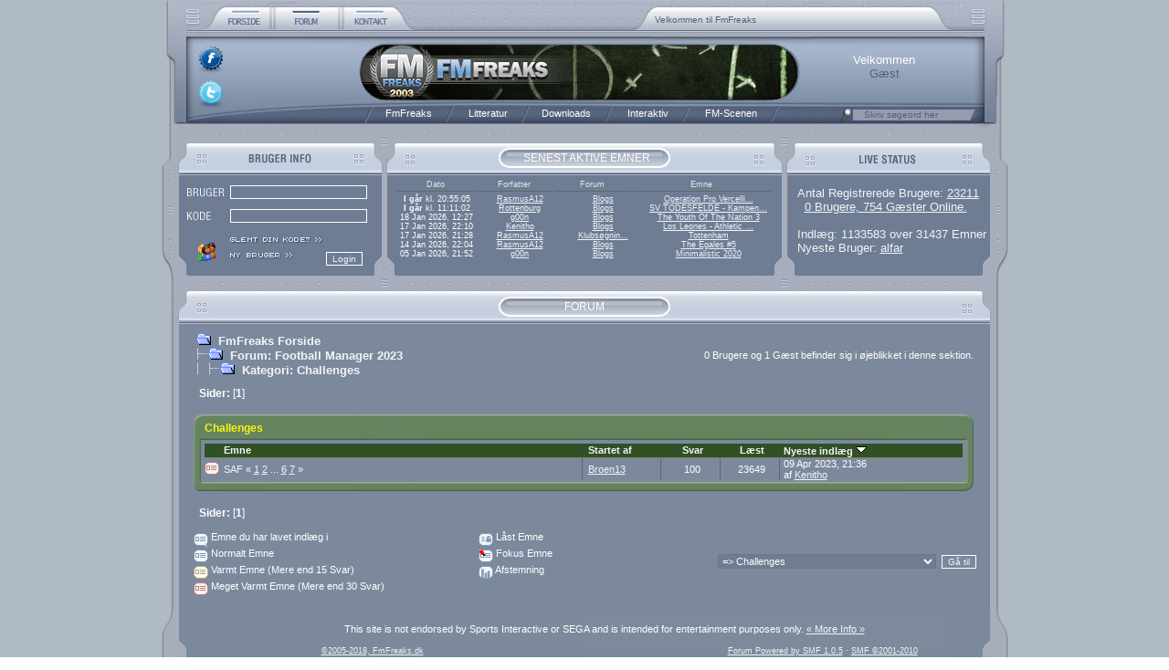

--- FILE ---
content_type: text/html; charset=ISO-8859-1
request_url: https://fmfreaks.dk/index.php?board=322.0
body_size: 11420
content:

	<html xmlns="https://www.w3.org/1999/xhtml" lang="da" xml:lang="da">
	<head>
		<meta http-equiv="Content-Type" content="text/html; charset=ISO-8859-1" />
		<meta name="description" content="FmFreaks - Challenges" />
		<meta name="keywords" content="fmfreaks, fm, fmf, football manager, football manager 2016, football manager 2017, fm16, fm17, fm2016, fm2017" />

		<script language="JavaScript1.2" type="text/javascript" async src="https://fmfreaks.dk/Themes/default/script.js"></script>
		<script language="JavaScript1.2" type="text/javascript" async src="https://fmfreaks.dk/Themes/default/rating_ARC.js"></script>
		<script language="JavaScript1.2" type="text/javascript" src="https://fmfreaks.dk/Themes/default/stmenu.js"></script>
		<script language="JavaScript1.2" type="text/javascript" async src="https://fmfreaks.dk/Themes/default/calendar.js"></script>
		<script type="text/javascript" async src="https://ajax.googleapis.com/ajax/libs/jquery/1.4.3/jquery.min.js"></script>
		<!--[if lt IE 7]>
			<script language="JavaScript">

				var strGif = "blank.gif"
				var arVersion = navigator.appVersion.split("MSIE")
				var version = parseFloat(arVersion[1])

				function correctPNG()
				{
					if ((version >= 5.5) && (document.body.filters)) 
					{
						for(var i = 0; i < document.images.length; i++)
						{
							var img = document.images[i]
							var imgName = img.src.toUpperCase()
							if (imgName.substring(imgName.length-3, imgName.length) == "PNG")
							{
								var imgID = (img.id) ? "id='" + img.id + "' " : ""
								var imgClass = (img.className) ? "class='" + img.className + "' " : ""
								var imgTitle = (img.title) ? "title='" + img.title + "' " : "title='" + img.alt + "' "
								var imgStyle = "display:inline-block;" + img.style.cssText 
								if (img.align == "left") imgStyle = "float:left;" + imgStyle
								if (img.align == "right") imgStyle = "float:right;" + imgStyle
								if (img.parentElement.href) imgStyle = "cursor:hand;" + imgStyle
								if (img.useMap)
								{
									strAddMap = "<img style=\"position:relative; left:-" + img.width + "px;"
									+ "height:" + img.height + "px;width:" + img.width +"\" "
									+ "src=\"" + strGif + "\" usemap=\"" + img.useMap
									+ "\" border=\"" + img.border + "\">"
								}
								var strNewHTML = "<span " + imgID + imgClass + imgTitle
								strNewHTML += " style=\"" + "width:" + img.width + "px; height:" + img.height + "px;" + imgStyle + ";"
								strNewHTML += "filter:progid:DXImageTransform.Microsoft.AlphaImageLoader"
								strNewHTML += "(src='" + img.src + "', sizingMethod='scale');\""
								strNewHTML += "></span>"
								if (img.useMap) strNewHTML += strAddMap
								img.outerHTML = strNewHTML
								i = i-1
							}
						}
					}
				}
				window.attachEvent("onload", correctPNG);

			</script>
		<![endif]-->

		<script type="text/javascript">

			var _gaq = _gaq || [];
			_gaq.push(['_setAccount', 'UA-1074032-4']);
			_gaq.push(['_trackPageview']);

			(function()
			{
				var ga = document.createElement('script'); ga.type = 'text/javascript';
				ga.async = true;
				ga.src = ('https:' == document.location.protocol ? 'https://ssl' : 'http://www') + '.google-analytics.com/ga.js';
				var s = document.getElementsByTagName('script')[0]; s.parentNode.insertBefore(ga, s);
			})();
		</script>


		<script language="JavaScript" type="text/javascript"><!--
			var smf_theme_url = "https://fmfreaks.dk/Themes/default";
			var smf_images_url = "https://fmfreaks.dk/Themes/default/images";
		// -->
		</script>

		<title>FmFreaks - Challenges</title>
		<link rel="stylesheet" type="text/css" href="https://fmfreaks.dk/Themes/default/style.css" />
		<link rel="help" href="https://fmfreaks.dk/index.php?PHPSESSID=08efps61807fl6m3ah2lhc8ba4&amp;action=help" target="_blank" />
		<link rel="search" href="https://fmfreaks.dk/index.php?PHPSESSID=08efps61807fl6m3ah2lhc8ba4&amp;action=search" />
		<link rel="contents" href="https://fmfreaks.dk/index.php?PHPSESSID=08efps61807fl6m3ah2lhc8ba4&amp;" />
		<link rel="index" href="https://fmfreaks.dk/index.php?PHPSESSID=08efps61807fl6m3ah2lhc8ba4&amp;action=;board=322.0" />

		<script language="JavaScript" type="text/javascript">
		<!--
			var current_header = false;

			function shrinkHeader(mode)
			{
				document.cookie = "upshrink=" + (mode ? 1 : 0);
				document.getElementById("upshrink").src = smf_images_url + (mode ? "/upshrink2.gif" : "/upshrink.gif");
				document.getElementById("upshrinkHeader").style.display = mode ? "none" : "";
				current_header = mode;
			}
		// -->
		</script>

	</head>
	<body bgcolor="#FFFFFF" leftmargin="0" topmargin="0" marginwidth="0" marginheight="0" background="https://fmfreaks.dk/Themes/default/images/fmfreaks/bg.jpg">
		<table width="927" border="0" align="center" cellpadding="0" cellspacing="0">
			<tr>
				<td width="100%">
					<table border="0" width="927" height="136" cellspacing="0" cellpadding="0">
						<tr valign="top">
							<td background="https://fmfreaks.dk/Themes/default/images/fmfreaks/menubar_topleft.jpg" width="44" valign="top"></td>
							<td width="77">
								<a href="https://fmfreaks.dk/index.php?PHPSESSID=08efps61807fl6m3ah2lhc8ba4&amp;action=home"><img src="https://fmfreaks.dk/Themes/default/images/fmfreaks/menubar_home_button.jpg" alt="home" border="0" align="middle"></a>
							</td>
							<td width="75">
								<a href="https://fmfreaks.dk/index.php?PHPSESSID=08efps61807fl6m3ah2lhc8ba4&amp;action=forum"><img src="https://fmfreaks.dk/Themes/default/images/fmfreaks/menubar_forum_button_s.jpg" alt="forum" border="0" align="middle"></a>
							</td>
							<td width="82">
								<a href="https://fmfreaks.dk/index.php?PHPSESSID=08efps61807fl6m3ah2lhc8ba4&amp;action=contact"><img src="https://fmfreaks.dk/Themes/default/images/fmfreaks/menubar_contact_button.jpg" alt="contact" border="0" align="middle"></a>
							</td>
							<td background="https://fmfreaks.dk/Themes/default/images/fmfreaks/menubar_topright.jpg" width="649" valign="top">
								<script language="JavaScript1.2" type="text/javascript">
								<!--
									v_font="verdana,arial,sans-serif";
									v_fontSize="10px";
									v_fontSizeNS4="11px";
									v_fontWeight="normal";
									v_fontColor="#54627B";
									v_textDecoration="none";
									v_fontColorHover="#ff0000";
									v_textDecorationHover="underline";
									v_bgColor="transparent";
									v_top=14;
									v_left=260;
									v_width=326;
									v_height=16;
									v_paddingTop=2;
									v_paddingLeft=2;
									v_position="relative";
									v_timeout=5250;//1000 = 1 second
									v_slideSpeed=80;
									v_slideDirection=1;
									v_pauseOnMouseOver=true;
									v_slideStep=2;//pixels
									v_textAlign="left";
									v_textVAlign="middle";

									v_content=[
										["", "Velkommen til FmFreaks", "_self"],
										["https://fmfreaks.dk/index.php?PHPSESSID=08efps61807fl6m3ah2lhc8ba4&amp;action=who", "0 Brugere, 754 Gæster Online.", "_self"],
										["https://fmfreaks.dk/index.php?PHPSESSID=08efps61807fl6m3ah2lhc8ba4&amp;action=mlist", "Vi har i øjeblikket 23211 registrerede brugere", "_self"],
										["https://fmfreaks.dk/index.php?PHPSESSID=08efps61807fl6m3ah2lhc8ba4&amp;action=articles", "Vores skribenter har skrevet 277 artikler og 135 guides", "_self"],
										["https://fmfreaks.dk/index.php?PHPSESSID=08efps61807fl6m3ah2lhc8ba4&amp;action=halloffame", "Hall of Fame føres af Fynbo(FM20.610.790,75)", "_self"],
										["http://www.facebook.com/FmFreaks", "Besøg os på facebook ved at klikke her.", "_blank"]

									];

									v_ua=navigator.userAgent;v_nS4=document.layers?1:0;v_iE=document.all&&!window.innerWidth&&v_ua.indexOf("MSIE")!=-1?1:0;v_oP=v_ua.indexOf("Opera")!=-1&&document.clear?1:0;v_oP7=v_oP&&document.appendChild?1:0;v_oP4=v_ua.indexOf("Opera")!=-1&&!document.clear;v_kN=v_ua.indexOf("Konqueror")!=-1&&parseFloat(v_ua.substring(v_ua.indexOf("Konqueror/")+10))<3.1?1:0;v_count=v_content.length;v_cur=1;v_cl=0;v_d=v_slideDirection?-1:1;v_TIM=0;v_fontSize2=v_nS4&&navigator.platform.toLowerCase().indexOf("win")!=-1?v_fontSizeNS4:v_fontSize;v_canPause=0;function v_getOS(a){return v_iE?document.all[a].style:v_nS4?document.layers["v_container"].document.layers[a]:document.getElementById(a).style};function v_start(){var o,px;o=v_getOS("v_1");px=v_oP&&!v_oP7||v_nS4?0:"px";if(parseInt(o.top)==v_paddingTop){v_canPause=1;if(v_count>1)v_TIM=setTimeout("v_canPause=0;v_slide()",v_timeout);return}o.top=(parseInt(o.top)-v_slideStep*v_d)*v_d>v_paddingTop*v_d?parseInt(o.top)-v_slideStep*v_d+px:v_paddingTop+px;if(v_oP&&o.visibility.toLowerCase()!="visible")o.visibility="visible";setTimeout("v_start()",v_slideSpeed)};function v_slide(){var o,o2,px;o=v_getOS("v_"+v_cur);o2=v_getOS("v_"+(v_cur<v_count?v_cur+1:1));px=v_oP&&!v_oP7||v_nS4?0:"px";if(parseInt(o2.top)==v_paddingTop){if(v_oP)o.visibility="hidden";o.top=v_height*v_d+px;v_cur=v_cur<v_count?v_cur+1:1;v_canPause=1;v_TIM=setTimeout("v_canPause=0;v_slide()",v_timeout);return}if(v_oP&&o2.visibility.toLowerCase()!="visible")o2.visibility="visible";if((parseInt(o2.top)-v_slideStep*v_d)*v_d>v_paddingTop*v_d){o.top=parseInt(o.top)-v_slideStep*v_d+px;o2.top=parseInt(o2.top)-v_slideStep*v_d+px}else{o.top=-v_height*v_d+px;o2.top=v_paddingTop+px}setTimeout("v_slide()",v_slideSpeed)};if(v_nS4||v_iE||v_oP||document.getElementById&&!v_kN&&!v_oP4){
									document.write("<style>.vnewsticker,a.vnewsticker{font-family:"+v_font+";font-size:"+v_fontSize2+";color:"+v_fontColor+";text-decoration:"+v_textDecoration+";font-weight:"+v_fontWeight+"}a.vnewsticker:visited{font-family:"+v_font+";font-size:"+v_fontSize2+";color:"+v_fontColor+";text-decoration:"+v_textDecoration+";font-weight:"+v_fontWeight+"}a.vnewsticker:hover{font-family:"+v_font+";font-size:"+v_fontSize2+";color:"+v_fontColorHover+";text-decoration:"+v_textDecorationHover+"}</style>");v_temp="<div "+(v_nS4?"name":"id")+"=v_container style='position:"+v_position+";top:"+v_top+"px;left:"+v_left+"px;width:"+v_width+"px;height:"+v_height+"px;background:"+v_bgColor+";layer-background"+(v_bgColor.indexOf("url(")==0?"-image":"-color")+":"+v_bgColor+";clip:rect(0,"+v_width+","+v_height+",0);overflow:hidden'>"+(v_iE?"<div style='position:absolute;top:0px;left:0px;width:100%;height:100%;clip:rect(0,"+v_width+","+v_height+",0)'>":"");for(v_i=0;v_i<v_count;v_i++)
									v_temp+="<div "+(v_nS4?"name":"id")+"=v_"+(v_i+1)+" style='position:absolute;cursor:pointer;top:"+(v_height*v_d)+"px;left:"+v_paddingLeft+"px;width:"+(v_width-v_paddingLeft*2)+"px;height:"+(v_height-v_paddingTop*2)+"px;clip:rect(0,"+(v_width-v_paddingLeft*2)+","+(v_height-v_paddingTop*2)+",0);overflow:hidden"+(v_oP?";visibility:hidden":"")+";text-align:"+v_textAlign+"' class=vnewsticker>"+(!v_nS4?"<table width="+(v_width-v_paddingLeft*2)+" height="+(v_height-v_paddingTop*2)+" cellpadding=0 cellspacing=0 border=0><tr><td width="+(v_width-v_paddingLeft*2)+" height="+(v_height-v_paddingTop*2)+" align="+v_textAlign+" valign="+v_textVAlign+" class=vnewsticker>":"")+(v_content[v_i][0]!=""?"<a href='"+v_content[v_i][0]+"' target='"+v_content[v_i][2]+"' class=vnewsticker"+(v_pauseOnMouseOver?" onmouseover='if(v_canPause&&v_count>1){clearTimeout(v_TIM);v_cl=1}' onmouseout='if(v_canPause&&v_count>1&&v_cl)v_TIM=setTimeout(\"v_canPause=0;v_slide();v_cl=0\","+v_timeout+")'":"")+">":"<span"+(v_pauseOnMouseOver?" onmouseover='if(v_canPause&&v_count>1){clearTimeout(v_TIM);v_cl=1}' onmouseout='if(v_canPause&&v_count>1&&v_cl)v_TIM=setTimeout(\"v_canPause=0;v_slide();v_cl=0\","+v_timeout+")'":"")+">")+v_content[v_i][1]+(v_content[v_i][0]!=""?"</a>":"</span>")+(!v_nS4?"</td></tr></table>":"")+"</div>";v_temp+=(v_iE?"</div>":"")+"</div>";document.write(v_temp);setTimeout("v_start()",1000);if(v_nS4)onresize=function(){location.reload()}}
								// -->
								</script>
							</td>
						</tr><tr height="78" valign="top">
							<td colspan="5" background="https://fmfreaks.dk/Themes/default/images/fmfreaks/menubar_middle.jpg" width="927" height="78" valign="top">
								<table width="860" height="100%" border="0" style="padding-top: 0px; padding-left: 0px; padding-right: 4px;" cellpadding="0" cellspacing="0" border="0" class="tborder" align="center">
									<tr height="18">
										<td colspan="4" height="18">
											&nbsp;
										</td>
									</tr><tr>
										<td rowspan="2" class="windowbg" width="170" align="center" valign="top">
											<div style="position: relative; top: -6px; left: -80px; display: inline; margin: 0px; padding: 0px; border: none;">
												<div style="position: absolute; top: 4px; left: 0px;">
													<a href="http://www.facebook.com/FmFreaks" target="_blank" /><img border="0" src="https://fmfreaks.dk/Themes/default/images/fmfreaks/facebook_round.png" style="width: 32px; height: 32px;" /></a>
												</div>
												<div style="position: absolute; top: 42px; left: 0px;">
													<a href="http://twitter.com/#!/fmfreaks" target="_blank" /><img border="0" src="https://fmfreaks.dk/Themes/default/images/fmfreaks/twitter_round.png" style="width: 32px; height: 32px;" /></a>
												</div>
											</div>
										</td>
										<td rowspan="4" width="205">
										</td><td class="windowbg6" style="color: red;" rowspan="4" width="285" align="left" valign="top">&nbsp;
										</td>
										<td class="windowbg" style="color: #FFFFFF; font-weight: Bold Condensed;" align="center" valign="bottom">
											Velkommen
										</td>
									</tr><tr>
										<td class="windowbg" style="color: #54627B; font-weight: Bold Condensed;" align="center" valign="top">
											Gæst
										</td>
									</tr>
								</table>
							</td>
						</tr><tr height="25" valign="top">
							<td colspan="5" background="https://fmfreaks.dk/Themes/default/images/fmfreaks/menubar_bottom.jpg" width="927" valign="top">
								<table style="padding-top: 4px;" cellspacing="0" cellpadding="0">
									<tr>
										<td width="230" align="right">&nbsp;</td>
										<td>
											<script type="text/javascript" language="JavaScript1.2" src="https://fmfreaks.dk/Themes/default/MenuBar.js"></script>
										</td>
										<td>
											<div class="HeaderTopMid" style="padding-top:2px; padding-left:66px; "><a href="https://fmfreaks.dk/index.php?PHPSESSID=08efps61807fl6m3ah2lhc8ba4&amp;action=search;advanced" title="Søg"><img src="https://fmfreaks.dk/Themes/default/images/fmfreaks/search.jpg" alt="Søg" border="0" /></a></div>
										</td>
										<td>
											<form action="https://fmfreaks.dk/index.php?PHPSESSID=08efps61807fl6m3ah2lhc8ba4&amp;action=search2" method="post" name="searchform" id="searchform">
												<div class="windowbg" style="padding-top:0px; padding-left:10px;">
													<input type="text" name="search" class="input_search" value="Skriv søgeord her" onfocus="this.value = '';" onblur="this.value = 'Skriv søgeord her';" size="23" />&nbsp;
													<input type="submit" name="submit" class="input_search" style="display: none;" value="" />
													<input type="hidden" name="advanced" value="0" />
												</div>
											</form>
										</td>
									</tr>
								</table>
							</td>
						</tr>
					</table>
					<table cellspacing="0" cellpadding="0" border="0" style="width:100%">
						<tr>
							<td background="https://fmfreaks.dk/Themes/default/images/fmfreaks/top_menu.jpg" width="100%" height="56" valign="top">
								<div class="HeaderTopMid" style="padding-top:30px; padding-left:396px ">SENEST AKTIVE EMNER</div>
							</td>
						</tr>
					</table>

					<table width="100%" border="0" cellpadding="0" cellspacing="0">
						<tr>
							<td width="244" height="110" valign="top">
								<table width="244" height="100%" border="0" cellpadding="0" cellspacing="0">
									<tr>
										<td width="244" height="110" valign="top" background="https://fmfreaks.dk/Themes/default/images/fmfreaks/top_left.jpg">
											<form action="https://fmfreaks.dk/index.php?PHPSESSID=08efps61807fl6m3ah2lhc8ba4&amp;action=login2" method="post">
											<table style="margin-left: 23px; margin-top: 6px;" border="0" width="210" height="104" cellspacing="0" cellpadding="0">
												<tr height="20%">
													<td colspan="1" width="25%" align="center" >
														<img src="https://fmfreaks.dk/Themes/default/images/fmfreaks/login.jpg" />
													</td>

													<td colspan="3" width="75%" align="left" >
														<input type="text" name="user" style="height:15px; width:150px; font-size:10px; border-style:solid; border-width:1px; background-color:#6E7C94;" value="" align="center" />
													</td>
												</tr>

												<tr height="20%">
													<td width="25%" align="center" >
														<img src="https://fmfreaks.dk/Themes/default/images/fmfreaks/pass.jpg" />
													</td>

													<td colspan="3" width="75%" align="left" >
														<input type="password" name="passwrd" style="height:15px; width:150px; font-size:10px; border-style:solid; border-width:1px; background-color:#6E7C94; " value="" align="center" />
													</td>
												</tr>
												<tr height="20%">
													<td rowspan="2" width="25%" colspan="1" align="center" >
														<img src="https://fmfreaks.dk/Themes/default/images/fmfreaks/loginpic.gif" alt="" border="0" />
													</td>

													<td colspan="3" width="75%" align="left" >
														<a href="https://fmfreaks.dk/index.php?PHPSESSID=08efps61807fl6m3ah2lhc8ba4&amp;action=reminder">
															<img src="https://fmfreaks.dk/Themes/default/images/fmfreaks/g_pass.jpg" alt="Glemt din kode?" border="0" />
														</a>
													</td>
												</tr>

												<tr height="20%">
													<td colspan="2" width="50%" align="left" valign="top" >
														<a href="https://fmfreaks.dk/index.php?PHPSESSID=08efps61807fl6m3ah2lhc8ba4&amp;action=register">
															<img src="https://fmfreaks.dk/Themes/default/images/fmfreaks/ny_bruger.jpg" alt="Registrer" border="0" />
														</a>
													</td>

													<td width="28%" align="left" valign="top" >
														<input type="submit" value="Login" border="0" />
													</td>
												</tr>
											</table>
											</form>
										</td>
									</tr>
								</table>
							</td>

							<td width="438" height="110" valign="top">
								<table width="438" height="100%" border="0" cellpadding="0" cellspacing="0">
									<tr>
										<td valign="top" width="438" height="110" background="https://fmfreaks.dk/Themes/default/images/fmfreaks/top_mid.jpg">
											
		<table style="margin-left: 12px; margin-right: 12px; margin-top: 1px;" border="0" width="413" cellspacing="2" cellpadding="2">
			<tr>
				<td class="smalltext" width="80" align="center" style="color: #D5EDF3; border-bottom: 1px solid #666666; font-size: 7pt;" nowrap="nowrap">Dato</td/>
				<td class="smalltext" width="80" align="center" style="color: #D5EDF3; border-bottom: 1px solid #666666; font-size: 7pt;" nowrap="nowrap">Forfatter</td/>
				<td class="smalltext" width="80" align="center" style="color: #D5EDF3; border-bottom: 1px solid #666666; font-size: 7pt;" nowrap="nowrap">Forum</td/>
				<td class="smalltext" width="130" align="center" colspan="2" style="color: #D5EDF3; border-bottom: 1px solid #666666; font-size: 7pt;" nowrap="nowrap">Emne</td>
			</tr>
		</table>
			<table style="margin-left: 12px; margin-right: 12px; margin-top: 1px;" border="0" width="413" cellspacing="0" cellpadding="0" class="bordercolor">
			<tr>
				<td class="smalltext" width="22%" align="center" nowrap="nowrap" style="font-size: 7pt;"><b>I går</b> kl. 20:55:05</td>
				<td class="smalltext" width="22%" align="center" nowrap="nowrap" style="font-size: 7pt;"><a href="https://fmfreaks.dk/index.php?PHPSESSID=08efps61807fl6m3ah2lhc8ba4&amp;action=profile;u=41733" title="RasmusA12">RasmusA12</a></td>
				<td class="smalltext" width="22%" align="center" nowrap="nowrap" style="font-size: 7pt;"><a href="https://fmfreaks.dk/index.php?PHPSESSID=08efps61807fl6m3ah2lhc8ba4&amp;board=334.0" title="Blogs ">Blogs </a></td>
				<td class="smalltext" width="34%" align="center" colspan="2" nowrap="nowrap" style="font-size: 7pt;"><a href="https://fmfreaks.dk/index.php?PHPSESSID=08efps61807fl6m3ah2lhc8ba4&amp;topic=42850.msg1263322;topicseen#msg1263322" title="Operation Pro Vercelli – Vi Gør Italien Hvidt (igen!) #34">Operation Pro Vercelli...</a></td>
			</tr>
			<tr>
				<td class="smalltext" width="22%" align="center" nowrap="nowrap" style="font-size: 7pt;"><b>I går</b> kl. 11:11:02</td>
				<td class="smalltext" width="22%" align="center" nowrap="nowrap" style="font-size: 7pt;"><a href="https://fmfreaks.dk/index.php?PHPSESSID=08efps61807fl6m3ah2lhc8ba4&amp;action=profile;u=12960" title="Rottenburg">Rottenburg</a></td>
				<td class="smalltext" width="22%" align="center" nowrap="nowrap" style="font-size: 7pt;"><a href="https://fmfreaks.dk/index.php?PHPSESSID=08efps61807fl6m3ah2lhc8ba4&amp;board=334.0" title="Blogs ">Blogs </a></td>
				<td class="smalltext" width="34%" align="center" colspan="2" nowrap="nowrap" style="font-size: 7pt;"><a href="https://fmfreaks.dk/index.php?PHPSESSID=08efps61807fl6m3ah2lhc8ba4&amp;topic=42855.msg1263321;topicseen#msg1263321" title="SV TODESFELDE - Kampen om Slesvig-Holsten!">SV TODESFELDE - Kampen...</a></td>
			</tr>
			<tr>
				<td class="smalltext" width="22%" align="center" nowrap="nowrap" style="font-size: 7pt;">18 Jan 2026, 12:27</td>
				<td class="smalltext" width="22%" align="center" nowrap="nowrap" style="font-size: 7pt;"><a href="https://fmfreaks.dk/index.php?PHPSESSID=08efps61807fl6m3ah2lhc8ba4&amp;action=profile;u=126" title="g00n">g00n</a></td>
				<td class="smalltext" width="22%" align="center" nowrap="nowrap" style="font-size: 7pt;"><a href="https://fmfreaks.dk/index.php?PHPSESSID=08efps61807fl6m3ah2lhc8ba4&amp;board=295.0" title="Blogs">Blogs</a></td>
				<td class="smalltext" width="34%" align="center" colspan="2" nowrap="nowrap" style="font-size: 7pt;"><a href="https://fmfreaks.dk/index.php?PHPSESSID=08efps61807fl6m3ah2lhc8ba4&amp;topic=42852.msg1263316;topicseen#msg1263316" title="The Youth Of The Nation 3">The Youth Of The Nation 3</a></td>
			</tr>
			<tr>
				<td class="smalltext" width="22%" align="center" nowrap="nowrap" style="font-size: 7pt;">17 Jan 2026, 22:10</td>
				<td class="smalltext" width="22%" align="center" nowrap="nowrap" style="font-size: 7pt;"><a href="https://fmfreaks.dk/index.php?PHPSESSID=08efps61807fl6m3ah2lhc8ba4&amp;action=profile;u=51592" title="Kenitho">Kenitho</a></td>
				<td class="smalltext" width="22%" align="center" nowrap="nowrap" style="font-size: 7pt;"><a href="https://fmfreaks.dk/index.php?PHPSESSID=08efps61807fl6m3ah2lhc8ba4&amp;board=334.0" title="Blogs ">Blogs </a></td>
				<td class="smalltext" width="34%" align="center" colspan="2" nowrap="nowrap" style="font-size: 7pt;"><a href="https://fmfreaks.dk/index.php?PHPSESSID=08efps61807fl6m3ah2lhc8ba4&amp;topic=42842.msg1263312;topicseen#msg1263312" title="Los Leones - Athletic Club Bilbao #12">Los Leones - Athletic ...</a></td>
			</tr>
			<tr>
				<td class="smalltext" width="22%" align="center" nowrap="nowrap" style="font-size: 7pt;">17 Jan 2026, 21:28</td>
				<td class="smalltext" width="22%" align="center" nowrap="nowrap" style="font-size: 7pt;"><a href="https://fmfreaks.dk/index.php?PHPSESSID=08efps61807fl6m3ah2lhc8ba4&amp;action=profile;u=41733" title="RasmusA12">RasmusA12</a></td>
				<td class="smalltext" width="22%" align="center" nowrap="nowrap" style="font-size: 7pt;"><a href="https://fmfreaks.dk/index.php?PHPSESSID=08efps61807fl6m3ah2lhc8ba4&amp;board=335.0" title="Klubsøgning og -erfaring">Klubs&oslash;gnin...</a></td>
				<td class="smalltext" width="34%" align="center" colspan="2" nowrap="nowrap" style="font-size: 7pt;"><a href="https://fmfreaks.dk/index.php?PHPSESSID=08efps61807fl6m3ah2lhc8ba4&amp;topic=42857.msg1263311;topicseen#msg1263311" title="Tottenham">Tottenham</a></td>
			</tr>
			<tr>
				<td class="smalltext" width="22%" align="center" nowrap="nowrap" style="font-size: 7pt;">14 Jan 2026, 22:04</td>
				<td class="smalltext" width="22%" align="center" nowrap="nowrap" style="font-size: 7pt;"><a href="https://fmfreaks.dk/index.php?PHPSESSID=08efps61807fl6m3ah2lhc8ba4&amp;action=profile;u=41733" title="RasmusA12">RasmusA12</a></td>
				<td class="smalltext" width="22%" align="center" nowrap="nowrap" style="font-size: 7pt;"><a href="https://fmfreaks.dk/index.php?PHPSESSID=08efps61807fl6m3ah2lhc8ba4&amp;board=334.0" title="Blogs ">Blogs </a></td>
				<td class="smalltext" width="34%" align="center" colspan="2" nowrap="nowrap" style="font-size: 7pt;"><a href="https://fmfreaks.dk/index.php?PHPSESSID=08efps61807fl6m3ah2lhc8ba4&amp;topic=42854.msg1263296;topicseen#msg1263296" title="The Egales #5">The Egales #5</a></td>
			</tr>
			<tr>
				<td class="smalltext" width="22%" align="center" nowrap="nowrap" style="font-size: 7pt;">05 Jan 2026, 21:52</td>
				<td class="smalltext" width="22%" align="center" nowrap="nowrap" style="font-size: 7pt;"><a href="https://fmfreaks.dk/index.php?PHPSESSID=08efps61807fl6m3ah2lhc8ba4&amp;action=profile;u=126" title="g00n">g00n</a></td>
				<td class="smalltext" width="22%" align="center" nowrap="nowrap" style="font-size: 7pt;"><a href="https://fmfreaks.dk/index.php?PHPSESSID=08efps61807fl6m3ah2lhc8ba4&amp;board=295.0" title="Blogs">Blogs</a></td>
				<td class="smalltext" width="34%" align="center" colspan="2" nowrap="nowrap" style="font-size: 7pt;"><a href="https://fmfreaks.dk/index.php?PHPSESSID=08efps61807fl6m3ah2lhc8ba4&amp;topic=42184.msg1263261;topicseen#msg1263261" title="Minimalistic 2020">Minimalistic 2020</a></td>
			</tr>
		</table>
										</td>
									</tr>
								</table>
							</td>

							<td width="245" height="110" valign="top">
								<table width="245" height="100%" border="0" cellpadding="0" cellspacing="0">
									<tr>
										<td class="infolabel2" valign="top" width="245" height="110" background="https://fmfreaks.dk/Themes/default/images/fmfreaks/top_right.jpg">
											
		<table style="margin-left: 10px; margin-right: 2px; margin-top: 8px " border="0" cellspacing="2" cellpadding="2" class="bordercolor">
			<tr>
				<td class="windowbg" style="font-size: 10pt;" align="left">
					Antal Registrerede Brugere: <a href="https://fmfreaks.dk/index.php?PHPSESSID=08efps61807fl6m3ah2lhc8ba4&amp;action=mlist">23211</a><br />&nbsp;
					<a href="https://fmfreaks.dk/index.php?PHPSESSID=08efps61807fl6m3ah2lhc8ba4&amp;action=who">0 Brugere, 754 Gæster Online.</a><br /><br />
					Indlæg: 1133583 over 31437 Emner<br />
					Nyeste Bruger: <a href="https://fmfreaks.dk/index.php?PHPSESSID=08efps61807fl6m3ah2lhc8ba4&amp;action=profile;u=61352">alfar</a>
				</td>
			</tr>
		</table>
										</td>
									</tr>
								</table>
							</td>
						</tr>
					</table>
					<table cellspacing="0" cellpadding="0" border="0" style="width:100%">
						<tr>
							<td background="https://fmfreaks.dk/Themes/default/images/fmfreaks/midsplit.jpg" width="100%" height="53" valign="top">
								<table width="927" style="padding-top:27px;" border="0" cellpadding="0" cellspacing="0">
									<tr>
										<td width="100%" class="HeaderTopMid" align="center" valign="middle">
											FORUM
										</td>
									</tr>
								</table>
							</td>
						</tr>
					</table>
					<table width="100%" cellpadding="0" cellspacing="0" border="0">
						<tr>
							<td id="bodyarea" style="padding: 1ex 35px 2ex 35px;">
		<table width="100%" cellpadding="3" cellspacing="0">
			<tr>
				<td><a name="top"></a><span class="nav"><img src="https://fmfreaks.dk/Themes/default/images/icons/folder_open.gif" alt="+" border="0" />&nbsp; <b><a href="https://fmfreaks.dk/index.php?PHPSESSID=08efps61807fl6m3ah2lhc8ba4&amp;" class="nav">FmFreaks Forside</a></b><br /><img src="https://fmfreaks.dk/Themes/default/images/icons/linktree_side.gif" alt="|-" border="0" /><img src="https://fmfreaks.dk/Themes/default/images/icons/folder_open.gif" alt="+" border="0" />&nbsp; <b><a href="https://fmfreaks.dk/index.php?PHPSESSID=08efps61807fl6m3ah2lhc8ba4&amp;action=forum" class="nav">Forum: Football Manager 2023</a></b><br /><img src="https://fmfreaks.dk/Themes/default/images/icons/linktree_main.gif" alt="| " border="0" /><img src="https://fmfreaks.dk/Themes/default/images/icons/linktree_side.gif" alt="|-" border="0" /><img src="https://fmfreaks.dk/Themes/default/images/icons/folder_open.gif" alt="+" border="0" />&nbsp; <b><a href="https://fmfreaks.dk/index.php?PHPSESSID=08efps61807fl6m3ah2lhc8ba4&amp;board=322.0" class="nav">Kategori: Challenges</a></b></span></td>
				<td class="smalltext" align="right">0 Brugere og 1 Gæst befinder sig i øjeblikket i denne sektion.</td>
			</tr>
		</table>
		<table width="100%" cellpadding="3" cellspacing="0" border="0" class="tborder" style="margin-bottom: 1ex;">
			<tr>
				<td align="left" class="catbg" height="30">
					<table cellpadding="3" cellspacing="0" width="100%">
						<tr>
							<td class="infolabel2"><b>Sider:</b> [<b>1</b>] </td>
							<td align="right" nowrap="nowrap" style="font-size: 7pt;"></td>
						</tr>
					</table>
				</td>
			</tr>
		</table>
		<form action="https://fmfreaks.dk/index.php?PHPSESSID=08efps61807fl6m3ah2lhc8ba4&amp;action=quickmod;board=322.0" method="post" name="topicForm" style="margin: 0;">
			<table border="0" width="854" cellspacing="0" cellpadding="0">
				<tr>
					<td colspan="14" width="854" height="28" valign="top" background="https://fmfreaks.dk/Themes/default/images/fmfreaks/forumheader.jpg">
						<div class="NewsIndex" style="padding-top:8px; padding-left:12">
							Challenges
						</div>
					</td>
				</tr>
				<tr>
					<td width="854" valign="top" background="https://fmfreaks.dk/Themes/default/images/fmfreaks/forummidfill.jpg">
						<table style="margin-left: 12px; margin-top: 4px;" width="830" border="0" cellpadding="0" cellspacing="0">
							<tr>
								<td width="22" height="16" class="forumheader" colspan="2" align="left">
									
								</td>
								<td width="4" height="16" class="forumheader" align="left">
									&nbsp;
								</td>
								<td width="390" height="16" class="forumheader" align="left">
									<a href="https://fmfreaks.dk/index.php?PHPSESSID=08efps61807fl6m3ah2lhc8ba4&amp;board=322.0;sort=subject" style="text-decoration: none;" >Emne</a>
								</td>
								<td width="6" height="16" class="forumheader" align="left">
									&nbsp;
								</td>
								<td width="80" height="16" class="forumheader" align="left">
									<a href="https://fmfreaks.dk/index.php?PHPSESSID=08efps61807fl6m3ah2lhc8ba4&amp;board=322.0;sort=starter" style="text-decoration: none;" >Startet af</a>
								</td>
								<td width="4" height="16" class="forumheader" align="left">
									&nbsp;
								</td>
								<td width="60" height="16" class="forumheader" align="center">
									<a href="https://fmfreaks.dk/index.php?PHPSESSID=08efps61807fl6m3ah2lhc8ba4&amp;board=322.0;sort=replies" style="text-decoration: none;" >Svar</a>
								</td>
								<td width="4" height="16" class="forumheader" align="left">
									&nbsp;
								</td>
								<td width="60" height="16" class="forumheader" align="center">
									<a href="https://fmfreaks.dk/index.php?PHPSESSID=08efps61807fl6m3ah2lhc8ba4&amp;board=322.0;sort=views" style="text-decoration: none;" >Læst</a>
								</td>
								<td width="4" height="16" class="forumheader" align="left">
									&nbsp;
								</td>
								<td colspan="3" width="168" height="16" class="forumheader" align="left">
									<a href="https://fmfreaks.dk/index.php?PHPSESSID=08efps61807fl6m3ah2lhc8ba4&amp;board=322.0;sort=last_post" style="text-decoration: none;" >Nyeste indlæg <img src="https://fmfreaks.dk/Themes/default/images/sort_down.gif" alt="" border="0" /></a>
								</td>
							</tr>
							<tr>
								<td class="smalltext" width="22" colspan="2" align="center">
									<img src="https://fmfreaks.dk/Themes/default/images/topic/veryhot_post.gif" alt="" />
								</td>						
								<td width="4" height="16" align="left">
									&nbsp;
								</td>
								<td class="forumstats" width="392" align="left">
									<a href="https://fmfreaks.dk/index.php?PHPSESSID=08efps61807fl6m3ah2lhc8ba4&amp;topic=42480.0" style="text-decoration: none;">SAF
									<span class="smalltext">&#171; <a href="https://fmfreaks.dk/index.php?PHPSESSID=08efps61807fl6m3ah2lhc8ba4&amp;topic=42480.0">1</a> <a href="https://fmfreaks.dk/index.php?PHPSESSID=08efps61807fl6m3ah2lhc8ba4&amp;topic=42480.15">2</a> ... <a href="https://fmfreaks.dk/index.php?PHPSESSID=08efps61807fl6m3ah2lhc8ba4&amp;topic=42480.75">6</a> <a href="https://fmfreaks.dk/index.php?PHPSESSID=08efps61807fl6m3ah2lhc8ba4&amp;topic=42480.90">7</a> &#187;</span>
								</td>
								<td width="6" height="16" align="left">
									&nbsp;
								</td>
								<td width="78" class="forumstats" valign="middle">
									<a href="https://fmfreaks.dk/index.php?PHPSESSID=08efps61807fl6m3ah2lhc8ba4&amp;action=profile;u=8493" title="Vis profilen tilhørende Broen13">Broen13</a>
								</td>
								<td width="4" height="16" align="left">
									&nbsp;
								</td>
								<td width="60" class="forumstats" valign="middle" align="center">
									100
								</td>
								<td width="4" height="16" align="left">
									&nbsp;
								</td>
								<td width="60" class="forumstats" valign="middle" align="center">
									23649
								</td>
								<td width="4" height="16" align="left">
									&nbsp;
								</td>
								<td width="168" class="smalltext" valign="middle"><span class="smalltext" style="font-size: 8pt;">
									09 Apr 2023, 21:36<br />
									af <a href="https://fmfreaks.dk/index.php?PHPSESSID=08efps61807fl6m3ah2lhc8ba4&amp;action=profile;u=51592">Kenitho</a>
								</span></td>
								<td width="4" height="16" align="left">
									&nbsp;
								</td>
								<td width="24" class="windowbg2" valign="middle" align="center">
								</td>
							</tr>
						</table>
					</td>
				</tr><tr>
					<td width="854" height="12" valign="top" background="https://fmfreaks.dk/Themes/default/images/fmfreaks/forumbottom.jpg"></td>
				</tr>
			</table>
			<input type="hidden" name="sc" value="2bcd04f5a03d023c88b3521cec6328ef" />
		</form>
		<table width="100%" cellpadding="3" cellspacing="0" border="0" class="tborder" style="margin-top: 1ex;">
			<tr>
				<td align="left" class="catbg" width="100%" height="30">
					<table cellpadding="3" cellspacing="0" width="100%">
						<tr>
							<td class="infolabel2"><a name="bot"></a><b>Sider:</b> [<b>1</b>] </td>
							<td align="right" nowrap="nowrap" style="font-size: 7pt;"></td>
						</tr>
					</table>
				</td>
			</tr>
		</table>
		<table cellpadding="0" cellspacing="0" width="100%">
			<tr>
				<td class="smalltext" align="left" style="padding-top: 1ex;">
					<img src="https://fmfreaks.dk/Themes/default/images/topic/my_normal_post.gif" alt="" align="middle" /> Emne du har lavet indlæg i<br />
					<img src="https://fmfreaks.dk/Themes/default/images/topic/normal_post.gif" alt="" align="middle" /> Normalt Emne<br />
					<img src="https://fmfreaks.dk/Themes/default/images/topic/hot_post.gif" alt="" align="middle" /> Varmt Emne (Mere end 15 Svar)<br />
					<img src="https://fmfreaks.dk/Themes/default/images/topic/veryhot_post.gif" alt="" align="middle" /> Meget Varmt Emne (Mere end 30 Svar)
				</td>
				<td class="smalltext" align="left" valign="top" style="padding-top: 1ex;">
					<img src="https://fmfreaks.dk/Themes/default/images/topic/normal_post_locked.gif" alt="" align="middle" /> Låst Emne<br />
					<img src="https://fmfreaks.dk/Themes/default/images/topic/normal_post_sticky.gif" alt="" align="middle" /> Fokus Emne<br />
					<img src="https://fmfreaks.dk/Themes/default/images/topic/normal_poll.gif" alt="" align="middle" /> Afstemning
				</td>
				<td class="smalltext" align="right" valign="middle">
					<form action="https://fmfreaks.dk/index.php?PHPSESSID=08efps61807fl6m3ah2lhc8ba4&amp;" method="get" name="jumptoForm">
						<label for="jumpto"></label>
						<select name="jumpto" id="jumpto" onchange="if (this.options[this.selectedIndex].value) window.location.href='https://fmfreaks.dk/index.php' + this.options[this.selectedIndex].value;">
							<option value="">Vælg et område:</option>
							<option value="" disabled="disabled">-----------------------------</option>
							<option value="#32">Football Manager 2026</option>
							<option value="" disabled="disabled">-----------------------------</option>
							<option value="?board=333.0"> => Omklædningsrummet</option>
							<option value="?board=334.0"> => Blogs </option>
							<option value="?board=335.0"> => Klubsøgning og -erfaring</option>
							<option value="" disabled="disabled">-----------------------------</option>
							<option value="#31">Football Manager 2024</option>
							<option value="" disabled="disabled">-----------------------------</option>
							<option value="?board=324.0"> => Omklædningsrummet</option>
							<option value="?board=329.0"> => Blogs</option>
							<option value="?board=325.0"> => Træningsbanen</option>
							<option value="?board=326.0"> => Skadestuen</option>
							<option value="?board=327.0"> => Klubsøgning og -erfaring</option>
							<option value="?board=328.0"> => Spillersøgning og -erfaring</option>
							<option value="?board=330.0"> => Challenges</option>
							<option value="" disabled="disabled">-----------------------------</option>
							<option value="#30">Football Manager 2023</option>
							<option value="" disabled="disabled">-----------------------------</option>
							<option value="?board=316.0"> => Omklædningsrummet</option>
							<option value="?board=322.0" selected="selected"> => Challenges</option>
							<option value="?board=321.0"> => Træningsbanen</option>
							<option value="?board=317.0"> => Blogs</option>
							<option value="?board=318.0"> => Skadestuen</option>
							<option value="?board=319.0"> => Klubsøgning og -erfaring</option>
							<option value="?board=320.0"> => Spillersøgning og -erfaring</option>
							<option value="" disabled="disabled">-----------------------------</option>
							<option value="#29">Football Manager 2022</option>
							<option value="" disabled="disabled">-----------------------------</option>
							<option value="?board=308.0"> => Omklædningsrummet</option>
							<option value="?board=309.0"> => Blogs</option>
							<option value="?board=311.0"> => Skadestuen</option>
							<option value="?board=312.0"> => Klubsøgning og -erfaring</option>
							<option value="?board=313.0"> => Spillersøgning og -erfaring</option>
							<option value="?board=310.0"> => Træningsbanen</option>
							<option value="?board=314.0"> => Challenges</option>
							<option value="" disabled="disabled">-----------------------------</option>
							<option value="#28">Football Manager 2021</option>
							<option value="" disabled="disabled">-----------------------------</option>
							<option value="?board=298.0"> => Omklædningsrummet</option>
							<option value="?board=303.0"> => Blogs</option>
							<option value="?board=300.0"> => Træningsbanen</option>
							<option value="?board=299.0"> => Skadestuen</option>
							<option value="?board=301.0"> => Klubsøgning og -erfaring</option>
							<option value="?board=302.0"> => Spillersøgning og -erfaring</option>
							<option value="?board=304.0"> => Challenges</option>
							<option value="?board=305.0"> => Idéfabrikken</option>
							<option value="" disabled="disabled">-----------------------------</option>
							<option value="#27">Football Manager 2020</option>
							<option value="" disabled="disabled">-----------------------------</option>
							<option value="?board=290.0"> => Omklædningsrummet</option>
							<option value="?board=291.0"> => Skadestuen</option>
							<option value="?board=292.0"> => Træningsbanen</option>
							<option value="?board=293.0"> => Klubsøgning og -erfaring</option>
							<option value="?board=294.0"> => Spillersøgning og -erfaring</option>
							<option value="?board=295.0"> => Blogs</option>
							<option value="?board=296.0"> => Challenges</option>
							<option value="" disabled="disabled">-----------------------------</option>
							<option value="#26">Football Manager 2019</option>
							<option value="" disabled="disabled">-----------------------------</option>
							<option value="?board=281.0"> => Omklædningsrummet</option>
							<option value="?board=285.0"> => Skadestuen</option>
							<option value="?board=282.0"> => Træningsbanen</option>
							<option value="?board=283.0"> => Klubsøgning og -erfaring</option>
							<option value="?board=284.0"> => Spillersøgning og -erfaring</option>
							<option value="?board=286.0"> => Blogs</option>
							<option value="?board=287.0"> => Challenges</option>
							<option value="?board=289.0"> => Idéfabrikken</option>
							<option value="" disabled="disabled">-----------------------------</option>
							<option value="#25">Football Manager 2018</option>
							<option value="" disabled="disabled">-----------------------------</option>
							<option value="?board=267.0"> => Omklædningrummet</option>
							<option value="?board=272.0"> => Lower League Management</option>
							<option value="?board=271.0"> => Skadestuen</option>
							<option value="?board=268.0"> => Træningsbanen</option>
							<option value="?board=270.0"> => Klubsøgning og -erfaring</option>
							<option value="?board=269.0"> => Spillersøgning og -erfaring</option>
							<option value="?board=275.0"> => Blogs</option>
							<option value="?board=273.0"> => Challenges</option>
							<option value="?board=276.0"> ===> November challenge</option>
							<option value="?board=277.0"> ===> December challenge</option>
							<option value="?board=278.0"> ===> Januar/februar challenge</option>
							<option value="?board=279.0"> ===> Journey for the money</option>
							<option value="" disabled="disabled">-----------------------------</option>
							<option value="#24">Football Manager 2017</option>
							<option value="" disabled="disabled">-----------------------------</option>
							<option value="?board=250.0"> => Omklædningsrummet</option>
							<option value="?board=251.0"> => Træningsbanen</option>
							<option value="?board=259.0"> ===> Det taktiske panel</option>
							<option value="?board=252.0"> => Spillersøgning og -erfaring</option>
							<option value="?board=253.0"> => Klubsøgning og -erfaring</option>
							<option value="?board=254.0"> => Skadestuen</option>
							<option value="?board=255.0"> => Blogs</option>
							<option value="?board=260.0"> => Månedens anbefaling</option>
							<option value="?board=256.0"> => Lower League Management</option>
							<option value="?board=257.0"> => Challenges</option>
							<option value="?board=261.0"> ===> Europæisk Outsider</option>
							<option value="?board=263.0"> ===> Galiciens helte</option>
							<option value="?board=264.0"> ===> Genrejsningen af Østtyskland</option>
							<option value="?board=266.0"> ===> Journey for the money</option>
							<option value="?board=274.0"> ===> Mine FM17 saves</option>
							<option value="?board=258.0"> => Designerfreaks</option>
							<option value="?board=262.0"> => Idéfabrikken</option>
							<option value="" disabled="disabled">-----------------------------</option>
							<option value="#23">Football Manager 2016</option>
							<option value="" disabled="disabled">-----------------------------</option>
							<option value="?board=233.0"> => Omklædningsrummet</option>
							<option value="?board=235.0"> => Træningsbanen</option>
							<option value="?board=236.0"> => Spillersøgning og -erfaring</option>
							<option value="?board=237.0"> => Klubsøgning og -erfaring</option>
							<option value="?board=241.0"> => Skadestuen</option>
							<option value="?board=234.0"> => Blogs</option>
							<option value="?board=247.0"> => Månedens anbefaling</option>
							<option value="?board=244.0"> => Lav din egen klub</option>
							<option value="?board=238.0"> => Lower League Management</option>
							<option value="?board=242.0"> => Idéfabrikken</option>
							<option value="?board=243.0"> => Designerfreaks</option>
							<option value="?board=239.0"> => Netcaféen</option>
							<option value="?board=240.0"> => Challenges</option>
							<option value="" disabled="disabled">-----------------------------</option>
							<option value="#22">Football Manager 2015</option>
							<option value="" disabled="disabled">-----------------------------</option>
							<option value="?board=211.0"> => Omklædningsrummet</option>
							<option value="?board=212.0"> => Træningsbanen</option>
							<option value="?board=213.0"> => Spillersøgning og -erfaring</option>
							<option value="?board=214.0"> => Klubsøgning og -erfaring</option>
							<option value="?board=220.0"> => Lower League Management</option>
							<option value="?board=222.0"> => TV-Stationen</option>
							<option value="?board=217.0"> =>  Netcaféen</option>
							<option value="?board=221.0"> => Challenges</option>
							<option value="?board=215.0"> => Skadestuen</option>
							<option value="?board=216.0"> => Blogs</option>
							<option value="?board=218.0"> => Idéfabrikken</option>
							<option value="?board=219.0"> => Designerfreaks</option>
							<option value="?board=231.0"> => Månedens anbefaling</option>
							<option value="?board=207.0"> => FmFreaks anbefaler</option>
							<option value="" disabled="disabled">-----------------------------</option>
							<option value="#21">Football Manager 2014</option>
							<option value="" disabled="disabled">-----------------------------</option>
							<option value="?board=185.0"> => Omklædningsrummet</option>
							<option value="?board=187.0"> => Træningsbanen</option>
							<option value="?board=188.0"> => Spillersøgning og -erfaring</option>
							<option value="?board=189.0"> => Klubsøgning og -erfaring</option>
							<option value="?board=190.0"> => Skadestuen</option>
							<option value="?board=191.0"> => Netcaféen</option>
							<option value="?board=192.0"> => Challenges</option>
							<option value="?board=193.0"> => Lower League Management</option>
							<option value="?board=194.0"> => TV-Stationen</option>
							<option value="?board=195.0"> => Blogs</option>
							<option value="?board=196.0"> => Idéfabrikken</option>
							<option value="?board=197.0"> => Designerfreaks</option>
							<option value="?board=198.0"> => Månedens Anbefaling</option>
							<option value="" disabled="disabled">-----------------------------</option>
							<option value="#9">Andre Managerspil</option>
							<option value="" disabled="disabled">-----------------------------</option>
							<option value="?board=43.0"> => Nostalgi</option>
							<option value="?board=41.0"> ===> Blogs fra de ældre udgaver</option>
							<option value="?board=245.0"> ===> FM2013</option>
							<option value="?board=162.0"> =====> Omklædningsrummet</option>
							<option value="?board=164.0"> =====> Træningsbanen</option>
							<option value="?board=165.0"> =====> Spillersøgning og -erfaring</option>
							<option value="?board=166.0"> =====> Klubsøgning og -erfaring</option>
							<option value="?board=168.0"> =====> Skadestuen</option>
							<option value="?board=174.0"> =====> Netcaféen</option>
							<option value="?board=175.0"> =====> Challenges</option>
							<option value="?board=171.0"> =====> Lower League Management</option>
							<option value="?board=167.0"> =====> TV-Stationen</option>
							<option value="?board=169.0"> =====> Blogs</option>
							<option value="?board=172.0"> =====> Idéfabrikken</option>
							<option value="?board=170.0"> =====> DesignerFreaks</option>
							<option value="?board=176.0"> =====> Månedens anbefaling</option>
							<option value="?board=227.0"> ===> FM2012</option>
							<option value="?board=140.0"> =====> Omklædningsrummet</option>
							<option value="?board=141.0"> =====> Træningsbanen</option>
							<option value="?board=142.0"> =====> Spillersøgning og -erfaring</option>
							<option value="?board=144.0"> =====> Klubsøgning og -erfaring</option>
							<option value="?board=143.0"> =====> TV-stationen</option>
							<option value="?board=145.0"> =====> Skadestuen</option>
							<option value="?board=146.0"> =====> Lower League Management</option>
							<option value="?board=147.0"> =====> DesignerFreaks</option>
							<option value="?board=148.0"> =====> Netcaféen</option>
							<option value="?board=149.0"> =====> Blogs</option>
							<option value="?board=150.0"> =====> Idéfabrikken</option>
							<option value="?board=155.0"> =====> Månedens anbefaling</option>
							<option value="?board=163.0"> ===> FM2011</option>
							<option value="?board=102.0"> =====> DesignerFreaks</option>
							<option value="?board=136.0"> =====> TV-stationen</option>
							<option value="?board=118.0"> =====> Annonceringer</option>
							<option value="?board=135.0"> =====> Idéfabrikken</option>
							<option value="?board=119.0"> =====> Omklædningsrummet</option>
							<option value="?board=127.0"> =====> Træningsbanen</option>
							<option value="?board=128.0"> =====> Spillersøgning og -erfaring</option>
							<option value="?board=129.0"> =====> Klubsøgning og -erfaring</option>
							<option value="?board=130.0"> =====> Skadestuen</option>
							<option value="?board=131.0"> =====> Lower League Management</option>
							<option value="?board=133.0"> =====> Netcaféen</option>
							<option value="?board=134.0"> =====> Blogs</option>
							<option value="?board=152.0"> ===> FM2010</option>
							<option value="?board=104.0"> =====> Blogs FM2010</option>
							<option value="?board=103.0"> =====> Netcaféen FM2010</option>
							<option value="?board=96.0"> =====> Annonceringer FM2010</option>
							<option value="?board=97.0"> =====> Omklædningsrummet FM2010</option>
							<option value="?board=108.0"> =====> Træningsbanen FM2010</option>
							<option value="?board=98.0"> =====> Spillersøgning og -erfaring FM2010</option>
							<option value="?board=99.0"> =====> Klubsøgning og -erfaring FM2010</option>
							<option value="?board=100.0"> =====> Skadestuen FM2010</option>
							<option value="?board=101.0"> =====> Lower League Management FM2010</option>
							<option value="?board=106.0"> =====> Idéfabrikken FM2010</option>
							<option value="?board=153.0"> ===> FM2009</option>
							<option value="?board=91.0"> =====> Idéfabrikken FM2009</option>
							<option value="?board=85.0"> =====> Træningsbanen FM2009</option>
							<option value="?board=83.0"> =====> Blogs FM2009</option>
							<option value="?board=92.0"> =====> Lower League Management FM2009</option>
							<option value="?board=88.0"> =====> DesignerFreaks FM2009</option>
							<option value="?board=89.0"> =====> Skadestuen FM2009</option>
							<option value="?board=126.0"> =====> Netcaféen FM09</option>
							<option value="?board=82.0"> =====> Omklædningsrummet FM2009</option>
							<option value="?board=86.0"> =====> Spillersøgning og -erfaring FM2009</option>
							<option value="?board=87.0"> =====> Klubsøgning og -erfaring FM2009</option>
							<option value="?board=33.0"> => Pro Cycling Manager</option>
							<option value="?board=80.0"> => Football Manager Live</option>
							<option value="?board=81.0"> ===> Blogs</option>
							<option value="?board=132.0"> => DesignerFreaks</option>
							<option value="?board=139.0"> => Annonceringer FM2012</option>
							<option value="" disabled="disabled">-----------------------------</option>
							<option value="#8">Andet</option>
							<option value="" disabled="disabled">-----------------------------</option>
							<option value="?board=18.0"> => Fodbold</option>
							<option value="?board=113.0"> ===> VM 2010</option>
							<option value="?board=159.0"> ===> EM 2012</option>
							<option value="?board=200.0"> ===> VM 2014</option>
							<option value="?board=249.0"> ===> EM 2016</option>
							<option value="?board=17.0"> => Baren</option>
							<option value="?board=53.0"> ===> Cykling</option>
							<option value="?board=202.0"> ===> Redskabsrummet</option>
							<option value="?board=42.0"> => Børnehaven</option>
							<option value="" disabled="disabled">-----------------------------</option>
							<option value="#5">FmFreaks.dk</option>
							<option value="" disabled="disabled">-----------------------------</option>
							<option value="?board=95.0"> => Introduktionsforum</option>
							<option value="?board=9.0"> => Mødelokalet</option>
							<option value="?board=246.0"> ===> Måneds awards</option>
							<option value="?board=179.0"> => FmFreaks Blogs Hall of Fame</option>
							<option value="?board=20.0"> => Konkurrencer</option>
							<option value="?board=156.0"> ===> Premier League Picks</option>
							<option value="?board=110.0"> ===> Champions Freak</option>
							<option value="?board=68.0"> ===> Supertipperen</option>
							<option value="?board=70.0"> ===> FmFreaks Awards 2007</option>
							<option value="?board=84.0"> ===> Nekrolog Konkurrence 2008</option>
							<option value="?board=107.0"> ===> Digtkonkurrence</option>
							<option value="?board=114.0"> ===> VM-Konkurrence</option>
							<option value="?board=116.0"> ===> Fmfreaks Tour de France konkurrence</option>
							<option value="?board=120.0"> ===> Nekrologkonkurrencen, 2010</option>
							<option value="?board=151.0"> ===> Nekrologkonkurrencen, 2011</option>
							<option value="?board=154.0"> ===> Månedens mål</option>
							<option value="?board=157.0"> ===> FMF Fantasy League</option>
							<option value="?board=160.0"> ===> EM Last Man Standing</option>
							<option value="?board=173.0"> ===> DM i Football Manager 2013</option>
							<option value="?board=177.0"> ===> Prediction Mastery</option>
							<option value="?board=181.0"> ===> Blogkonkurrencer</option>
							<option value="?board=248.0"> =====> Blogkonkurrencen 2016</option>
							<option value="?board=232.0"> =====> Blogkonkurrencen 2015</option>
							<option value="?board=208.0"> =====> Blogkonkurrencen, 2014</option>
							<option value="?board=180.0"> =====> Blogkonkurrencen, 2013</option>
							<option value="?board=158.0"> =====> Blogkonkurrencen, 2012</option>
							<option value="?board=93.0"> =====> Blogkonkurrencen, 2009</option>
							<option value="?board=138.0"> =====> Blogkonkurrencen, 2011</option>
							<option value="?board=50.0"> =====> Blogkonkurrence FM2008</option>
							<option value="?board=265.0"> =====> Blogkonkurrencen 2017</option>
							<option value="?board=280.0"> =====> Blogkonkurrencen 2018</option>
							<option value="?board=288.0"> =====> Blogkonkurrencen 2019</option>
							<option value="?board=297.0"> =====> Blogkonkurrencen 2020</option>
							<option value="?board=306.0"> =====> Blogkonkurrencen 2021</option>
							<option value="?board=315.0"> =====> Blogkonkurrencen 2022</option>
							<option value="?board=323.0"> =====> Blogkonkurrencen 2023</option>
							<option value="?board=331.0"> =====> Blogkonkurrencen 2024</option>
							<option value="?board=332.0"> =====> Blogkonkurrencen 2025</option>
							<option value="?board=199.0"> ===> FmF Mesterskabet</option>
							<option value="?board=201.0"> ===> FmFreaks årsawards 2013</option>
							<option value="?board=209.0"> ===> VM Last man standing</option>
							<option value="?board=230.0"> ===> FmFreaks' årsawards 2014</option>
							<option value="" disabled="disabled">-----------------------------</option>
							<option value="#7">Administrator forum</option>
							<option value="" disabled="disabled">-----------------------------</option>
							<option value="?board=307.0"> => test</option>
						</select>&nbsp;
						<input type="button" value="Gå til" onclick="if (document.jumptoForm.jumpto.options[document.jumptoForm.jumpto.selectedIndex].value) window.location.href = 'https://fmfreaks.dk/index.php' + document.jumptoForm.jumpto.options[document.jumptoForm.jumpto.selectedIndex].value;" />
					</form>
				</td>
			</tr>
		</table></td>
	</tr></table>
	<table width="100%" border="0" cellpadding="0" cellspacing="0">
		<tr>
			<div style="position:relative;">
				<div class="smalltext" style="position: absolute; top: 15px; left: 200px;">This site is not endorsed by Sports Interactive or SEGA and is intended for entertainment purposes only. <a href="https://fmfreaks.dk/index.php?PHPSESSID=08efps61807fl6m3ah2lhc8ba4&amp;action=helpadmin;help=sigames_disclaimer" onclick="return reqWin(this.href);" class="help">&laquo; More Info &raquo;</a></div>
				<td width="462" height="66" valign="bottom" background="https://fmfreaks.dk/Themes/default/images/fmfreaks/end_left.jpg">
					<div id="footerarea" style="text-align: center; padding-bottom: 16px;">
						<script language="JavaScript" type="text/javascript"><!--
							function smfFooterHighlight(element, value)
							{
								element.src = smf_images_url + "/" + (value ? "h_" : "") + element.id + ".gif";
							}
						// --></script>
						
		<span class="vsmalltext" style="display: inline; visibility: visible; font-family: Verdana, Arial, sans-serif;"><a href="https://www.fmfreaks.dk" title="FmFreaks.dk" target="_blank">&copy;2005-2018, FmFreaks.dk</a>
		</span>
					</div>
				</td>

				<td width="401" height="66" valign="bottom" background="https://fmfreaks.dk/Themes/default/images/fmfreaks/end_mid.jpg">
					<div id="footerarea" style="text-align: center; padding-bottom: 16px;">
						
		<span class="vsmalltext" style="display: inline; visibility: visible; font-family: Verdana, Arial, sans-serif;">&nbsp;&nbsp;&nbsp;&nbsp;&nbsp;&nbsp;&nbsp;&nbsp;&nbsp;&nbsp;&nbsp;&nbsp;&nbsp;&nbsp;&nbsp;&nbsp;&nbsp;&nbsp;&nbsp;&nbsp;&nbsp;&nbsp;&nbsp;&nbsp;&nbsp;&nbsp;&nbsp;&nbsp;&nbsp;&nbsp;&nbsp;&nbsp;&nbsp;&nbsp;&nbsp;&nbsp;&nbsp;&nbsp;&nbsp;&nbsp;&nbsp;<a href="https://www.simplemachines.org/" title="Simple Machines Forum" target="_blank">Forum Powered by SMF 1.0.5</a> &middot; 
<a href="https://www.simplemachines.org/about/copyright.php" title="Free Forum Software" target="_blank">SMF &copy;2001-2010</a>
		</span>
					</div>
				</td>
				
				<td width="64" height="66" valign="bottom" background="https://fmfreaks.dk/Themes/default/images/fmfreaks/end_right.jpg">
					<div id="footerarea" style="text-align: center; padding-bottom: 16px;">
						&nbsp;
					</div>
				</td>
			</div>
		</tr>
	</table>
</tr>
</table>
</body>
</html>